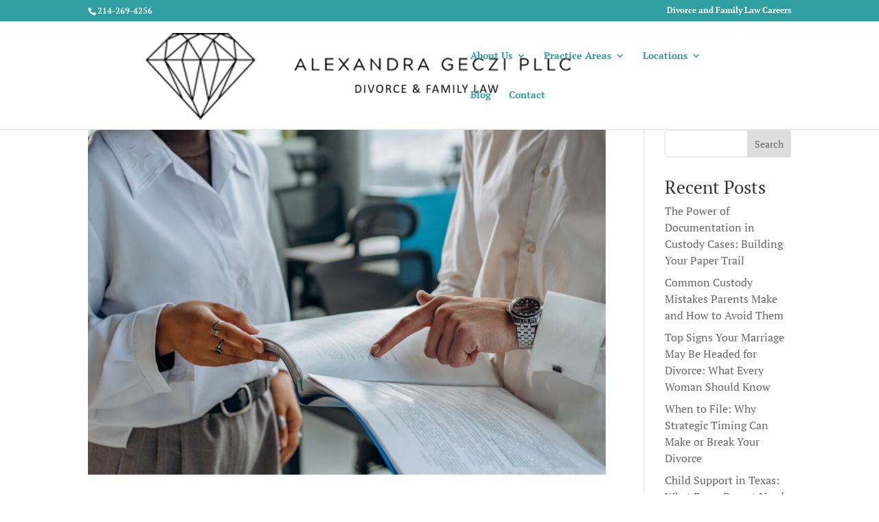

--- FILE ---
content_type: text/css
request_url: https://www.familylawdfw.com/wp-content/et-cache/global/et-divi-customizer-global.min.css?ver=1767983486
body_size: 1972
content:
body,.et_pb_column_1_2 .et_quote_content blockquote cite,.et_pb_column_1_2 .et_link_content a.et_link_main_url,.et_pb_column_1_3 .et_quote_content blockquote cite,.et_pb_column_3_8 .et_quote_content blockquote cite,.et_pb_column_1_4 .et_quote_content blockquote cite,.et_pb_blog_grid .et_quote_content blockquote cite,.et_pb_column_1_3 .et_link_content a.et_link_main_url,.et_pb_column_3_8 .et_link_content a.et_link_main_url,.et_pb_column_1_4 .et_link_content a.et_link_main_url,.et_pb_blog_grid .et_link_content a.et_link_main_url,body .et_pb_bg_layout_light .et_pb_post p,body .et_pb_bg_layout_dark .et_pb_post p{font-size:16px}.et_pb_slide_content,.et_pb_best_value{font-size:18px}body{color:#333333}h1,h2,h3,h4,h5,h6{color:#333333}body{line-height:1.5em}#et_search_icon:hover,.mobile_menu_bar:before,.mobile_menu_bar:after,.et_toggle_slide_menu:after,.et-social-icon a:hover,.et_pb_sum,.et_pb_pricing li a,.et_pb_pricing_table_button,.et_overlay:before,.entry-summary p.price ins,.et_pb_member_social_links a:hover,.et_pb_widget li a:hover,.et_pb_filterable_portfolio .et_pb_portfolio_filters li a.active,.et_pb_filterable_portfolio .et_pb_portofolio_pagination ul li a.active,.et_pb_gallery .et_pb_gallery_pagination ul li a.active,.wp-pagenavi span.current,.wp-pagenavi a:hover,.nav-single a,.tagged_as a,.posted_in a{color:#309fa1}.et_pb_contact_submit,.et_password_protected_form .et_submit_button,.et_pb_bg_layout_light .et_pb_newsletter_button,.comment-reply-link,.form-submit .et_pb_button,.et_pb_bg_layout_light .et_pb_promo_button,.et_pb_bg_layout_light .et_pb_more_button,.et_pb_contact p input[type="checkbox"]:checked+label i:before,.et_pb_bg_layout_light.et_pb_module.et_pb_button{color:#309fa1}.footer-widget h4{color:#309fa1}.et-search-form,.nav li ul,.et_mobile_menu,.footer-widget li:before,.et_pb_pricing li:before,blockquote{border-color:#309fa1}.et_pb_counter_amount,.et_pb_featured_table .et_pb_pricing_heading,.et_quote_content,.et_link_content,.et_audio_content,.et_pb_post_slider.et_pb_bg_layout_dark,.et_slide_in_menu_container,.et_pb_contact p input[type="radio"]:checked+label i:before{background-color:#309fa1}a{color:#33a7ac}.et_secondary_nav_enabled #page-container #top-header{background-color:#309fa1!important}#et-secondary-nav li ul{background-color:#309fa1}.et_header_style_centered .mobile_nav .select_page,.et_header_style_split .mobile_nav .select_page,.et_nav_text_color_light #top-menu>li>a,.et_nav_text_color_dark #top-menu>li>a,#top-menu a,.et_mobile_menu li a,.et_nav_text_color_light .et_mobile_menu li a,.et_nav_text_color_dark .et_mobile_menu li a,#et_search_icon:before,.et_search_form_container input,span.et_close_search_field:after,#et-top-navigation .et-cart-info{color:#309fa1}.et_search_form_container input::-moz-placeholder{color:#309fa1}.et_search_form_container input::-webkit-input-placeholder{color:#309fa1}.et_search_form_container input:-ms-input-placeholder{color:#309fa1}#top-menu li.current-menu-ancestor>a,#top-menu li.current-menu-item>a,#top-menu li.current_page_item>a{color:rgba(48,159,161,0.73)}#main-footer .footer-widget h4,#main-footer .widget_block h1,#main-footer .widget_block h2,#main-footer .widget_block h3,#main-footer .widget_block h4,#main-footer .widget_block h5,#main-footer .widget_block h6{color:#309fa1}.footer-widget li:before{border-color:#309fa1}#footer-widgets .footer-widget li:before{top:10.6px}@media only screen and (min-width:981px){.et_header_style_left #et-top-navigation,.et_header_style_split #et-top-navigation{padding:43px 0 0 0}.et_header_style_left #et-top-navigation nav>ul>li>a,.et_header_style_split #et-top-navigation nav>ul>li>a{padding-bottom:43px}.et_header_style_split .centered-inline-logo-wrap{width:85px;margin:-85px 0}.et_header_style_split .centered-inline-logo-wrap #logo{max-height:85px}.et_pb_svg_logo.et_header_style_split .centered-inline-logo-wrap #logo{height:85px}.et_header_style_centered #top-menu>li>a{padding-bottom:15px}.et_header_style_slide #et-top-navigation,.et_header_style_fullscreen #et-top-navigation{padding:34px 0 34px 0!important}.et_header_style_centered #main-header .logo_container{height:85px}#logo{max-height:100%}.et_pb_svg_logo #logo{height:100%}.et_header_style_left .et-fixed-header #et-top-navigation,.et_header_style_split .et-fixed-header #et-top-navigation{padding:30px 0 0 0}.et_header_style_left .et-fixed-header #et-top-navigation nav>ul>li>a,.et_header_style_split .et-fixed-header #et-top-navigation nav>ul>li>a{padding-bottom:30px}.et_header_style_centered header#main-header.et-fixed-header .logo_container{height:60px}.et_header_style_split #main-header.et-fixed-header .centered-inline-logo-wrap{width:60px;margin:-60px 0}.et_header_style_split .et-fixed-header .centered-inline-logo-wrap #logo{max-height:60px}.et_pb_svg_logo.et_header_style_split .et-fixed-header .centered-inline-logo-wrap #logo{height:60px}.et_header_style_slide .et-fixed-header #et-top-navigation,.et_header_style_fullscreen .et-fixed-header #et-top-navigation{padding:21px 0 21px 0!important}.et_fixed_nav #page-container .et-fixed-header#top-header{background-color:#309fa1!important}.et_fixed_nav #page-container .et-fixed-header#top-header #et-secondary-nav li ul{background-color:#309fa1}.et-fixed-header #top-menu a,.et-fixed-header #et_search_icon:before,.et-fixed-header #et_top_search .et-search-form input,.et-fixed-header .et_search_form_container input,.et-fixed-header .et_close_search_field:after,.et-fixed-header #et-top-navigation .et-cart-info{color:#309fa1!important}.et-fixed-header .et_search_form_container input::-moz-placeholder{color:#309fa1!important}.et-fixed-header .et_search_form_container input::-webkit-input-placeholder{color:#309fa1!important}.et-fixed-header .et_search_form_container input:-ms-input-placeholder{color:#309fa1!important}.et-fixed-header #top-menu li.current-menu-ancestor>a,.et-fixed-header #top-menu li.current-menu-item>a,.et-fixed-header #top-menu li.current_page_item>a{color:rgba(48,159,161,0.73)!important}}@media only screen and (min-width:1350px){.et_pb_row{padding:27px 0}.et_pb_section{padding:54px 0}.single.et_pb_pagebuilder_layout.et_full_width_page .et_post_meta_wrapper{padding-top:81px}.et_pb_fullwidth_section{padding:0}}	h1,h2,h3,h4,h5,h6{font-family:'PT Serif',Georgia,"Times New Roman",serif}body,input,textarea,select{font-family:'PT Serif',Georgia,"Times New Roman",serif}#top-header .et-social-icons{float:right!important;position:absolute!important;right:0!important;top:11.5px}.et-social-rss a.icon:before{content:"\f0e1"!important;font-family:'FontAwesome'!important}#sub-header h1,#sub-header h2{text-shadow:1px 2px 0px #000000}#Home-Banner .et_pb_fullwidth_header.et_pb_fullwidth_header_0{background-image:linear-gradient(100deg,rgb(51 167 172 / 70%) 40%,rgba(51,167,172,0) 65%)}@media (max-width:600px){#Home-Banner .et_pb_fullwidth_header.et_pb_fullwidth_header_0{background-image:linear-gradient(100deg,#33a7acd6 40%,rgb(51 167 172 / 74%) 65%)}}#sub-header-text .et_pb_header_content_wrapper{margin-top:20px}@media (min-width:1024px){#sub-header-text .et_pb_header_content_wrapper{padding-right:70px}}@media (max-width:600px){#logo{max-height:50%!important}}.et_pb_module_header{padding-bottom:1rem;padding-top:2rem}@media (min-width:516px) and (max-width:800px){img.wp-image-83,img.wp-image-76,img.wp-image-84{margin-left:9rem}}#cus-testimonial .et_pb_slide_content{font-size:16px!important}.mob-icon .et_pb_icon{margin-top:35px!important}div#testi-clmn{margin-top:-200px;box-shadow:-9px -9px 0px #309fa178 inset;border-radius:10px}@media (max-width:600px){div#testi-clmn{margin-top:-140px}}.et_pb_team_member_description{box-shadow:0 0 16px #f1f1f1;height:189px;margin-top:-12px!important}.page-id-50 .contact-footer{display:none}.page-id-8 .contact-footer{display:none}#county ul li:before{content:'✓'}.et-learn-more h3.heading-more{background:linear-gradient(to bottom,#309fa1 0%,#309fa1 100%)!important}input#lf_last_name{display:block!important}.et-learn-more h3.heading-more{color:#fff!important;text-shadow:none!important}.et-learn-more span.et_learnmore_arrow span{background:url(https://familylawdfw.com/wp-content/uploads/2022/02/shortcodes-sprite.png) no-repeat -58px -2px!important}@media (max-width:980px){.et_header_style_left #logo{max-width:100%!important}}@media (max-width:1100px){#et_mobile_nav_menu{display:block}#top-menu{display:none}}#main-header .container{width:70%!important;max-width:1080px!important;margin:auto}nav .sub-menu{max-height:600px;overflow-y:auto;overflow-x:hidden;white-space:normal}

--- FILE ---
content_type: text/css
request_url: https://www.familylawdfw.com/wp-content/et-cache/597/et-core-unified-cpt-deferred-597.min.css?ver=1767983487
body_size: 1606
content:
input,textarea{width:100%;padding:10px!important}input#lf_last_name{display:none}input#lf_first_name{margin-bottom:-10px}input#saveForm{background-color:#33a7ac!important;color:#ffffff;border:none}.et-db #et-boc .et-l div.et_pb_section.et_pb_section_0_tb_footer{background-image:linear-gradient(180deg,#ffffff 50%,rgba(255,255,255,0.65) 50%),url(https://familylawdfw.com/wp-content/uploads/2022/02/4-1-1.png)!important}.et-db #et-boc .et-l .et_pb_section_0_tb_footer.et_pb_section,.et-db #et-boc .et-l .et_pb_social_media_follow_network_3_tb_footer a.icon,.et-db #et-boc .et-l .et_pb_social_media_follow_network_4_tb_footer a.icon,.et-db #et-boc .et-l .et_pb_social_media_follow_network_5_tb_footer a.icon{background-color:#FFFFFF!important}.et-db #et-boc .et-l .et_pb_row_0_tb_footer{background-color:#ffffff;border-radius:6px 6px 6px 6px;overflow:hidden;box-shadow:0px 2px 18px 0px rgba(0,0,0,0.2)}.et-db #et-boc .et-l .et_pb_row_0_tb_footer.et_pb_row{padding-top:60px!important;padding-right:60px!important;padding-bottom:60px!important;padding-left:60px!important;margin-top:-3.4rem!important;padding-top:60px;padding-right:60px;padding-bottom:60px;padding-left:60px}.et-db #et-boc .et-l .et_pb_text_0_tb_footer h2{font-size:40px;letter-spacing:1px;line-height:1.4em}.et-db #et-boc .et-l .et_pb_text_0_tb_footer h3{font-family:'Poppins',Helvetica,Arial,Lucida,sans-serif;font-weight:700;text-transform:uppercase;font-size:14px;color:#edbb5f!important;letter-spacing:1px;line-height:2em}.et-db #et-boc .et-l .et_pb_text_0_tb_footer{max-width:550px}.et-db #et-boc .et-l .et_pb_text_1_tb_footer.et_pb_text{color:#4c4c4c!important}.et-db #et-boc .et-l .et_pb_text_1_tb_footer{line-height:2em;font-weight:600;font-size:24px;line-height:2em;margin-top:-8.3rem!important}.et-db #et-boc .et-l .et_pb_text_1_tb_footer h1{color:#000000!important}.et-db #et-boc .et-l .et_pb_text_1_tb_footer h2{font-size:42px;color:#000000!important}.et-db #et-boc .et-l .et_pb_text_1_tb_footer h3{font-size:24px;color:#000000!important;line-height:1.7em}.et-db #et-boc .et-l ul.et_pb_social_media_follow_0_tb_footer,.et-db #et-boc .et-l ul.et_pb_social_media_follow_1_tb_footer{background-color:RGBA(255,255,255,0)}.et-db #et-boc .et-l ul.et_pb_social_media_follow_0_tb_footer a.icon{border-radius:50px 50px 50px 50px}.et-db #et-boc .et-l .et_pb_social_media_follow_0_tb_footer li.et_pb_social_icon a.icon:before{color:#FFFFFF}.et-db #et-boc .et-l .et_pb_text_2_tb_footer{line-height:2em;text-transform:uppercase;font-size:14px;letter-spacing:2px;line-height:2em;background-color:#33a7ac;border-radius:6px 6px 6px 6px;overflow:hidden;border-top-color:#000000;padding-top:40px!important;padding-right:40px!important;padding-bottom:40px!important;padding-left:40px!important}.et-db #et-boc .et-l .et_pb_text_2_tb_footer h2,.et-db #et-boc .et-l .et_pb_text_3_tb_footer h2,.et-db #et-boc .et-l .et_pb_text_4_tb_footer h2,.et-db #et-boc .et-l .et_pb_text_5_tb_footer h2,.et-db #et-boc .et-l .et_pb_text_6_tb_footer h2,.et-db #et-boc .et-l .et_pb_text_7_tb_footer h2,.et-db #et-boc .et-l .et_pb_text_8_tb_footer h2,.et-db #et-boc .et-l .et_pb_text_9_tb_footer h2{font-size:42px}.et-db #et-boc .et-l .et_pb_section_1_tb_footer{border-top-width:1px;border-top-color:#FFFFFF}.et-db #et-boc .et-l .et_pb_section_1_tb_footer.et_pb_section,.et-db #et-boc .et-l .et_pb_section_2_tb_footer.et_pb_section{padding-top:10px;padding-bottom:0px;background-color:#33a7ac!important}.et-db #et-boc .et-l .et_pb_row_1_tb_footer{border-bottom-width:1px;border-bottom-color:#e8e8e8}.et-db #et-boc .et-l .et_pb_row_1_tb_footer.et_pb_row{padding-top:2rem!important;padding-bottom:2rem!important;margin-right:auto!important;margin-left:auto!important;padding-top:2rem;padding-bottom:2rem}.et-db #et-boc .et-l .et_pb_image_0_tb_footer{text-align:left;margin-left:0}.et-db #et-boc .et-l .et_pb_social_media_follow_1_tb_footer li.et_pb_social_icon a.icon:before{color:#33a7ac}.et-db #et-boc .et-l .et_pb_text_3_tb_footer h4,.et-db #et-boc .et-l .et_pb_text_6_tb_footer h4,.et-db #et-boc .et-l .et_pb_text_8_tb_footer h4{font-family:'Playfair Display',Georgia,"Times New Roman",serif;color:#FFFFFF!important;line-height:1.4em;text-align:left}.et-db #et-boc .et-l .et_pb_text_4_tb_footer.et_pb_text,.et-db #et-boc .et-l .et_pb_text_4_tb_footer.et_pb_text a,.et-db #et-boc .et-l .et_pb_text_5_tb_footer.et_pb_text,.et-db #et-boc .et-l .et_pb_text_6_tb_footer.et_pb_text,.et-db #et-boc .et-l .et_pb_text_7_tb_footer.et_pb_text,.et-db #et-boc .et-l .et_pb_text_8_tb_footer.et_pb_text,.et-db #et-boc .et-l .et_pb_text_9_tb_footer.et_pb_text,.et-db #et-boc .et-l .et_pb_signup_0_tb_footer .et_pb_newsletter_form p input[type="text"],.et-db #et-boc .et-l .et_pb_signup_0_tb_footer .et_pb_newsletter_form p textarea,.et-db #et-boc .et-l .et_pb_signup_0_tb_footer .et_pb_newsletter_form p select,.et-db #et-boc .et-l .et_pb_signup_0_tb_footer .et_pb_newsletter_form p .input[type="checkbox"]+label i:before,.et-db #et-boc .et-l .et_pb_signup_0_tb_footer .et_pb_newsletter_form p .input::placeholder,.et-db #et-boc .et-l .et_pb_signup_0_tb_footer .et_pb_newsletter_form p .input:focus{color:#FFFFFF!important}.et-db #et-boc .et-l .et_pb_text_4_tb_footer{margin-top:-1rem!important}.et-db #et-boc .et-l .et_pb_text_5_tb_footer h4,.et-db #et-boc .et-l .et_pb_text_7_tb_footer h4{color:#FFFFFF!important;line-height:1.4em;text-align:left}.et-db #et-boc .et-l .et_pb_text_6_tb_footer,.et-db #et-boc .et-l .et_pb_text_8_tb_footer{padding-top:0px!important;margin-top:-10px!important}.et-db #et-boc .et-l .et_pb_signup_0_tb_footer.et_pb_subscribe{padding-top:0px!important;padding-right:0px!important;padding-left:2px!important}body.et-db #page-container #et-boc .et-l .et_pb_section .et_pb_signup_0_tb_footer.et_pb_subscribe .et_pb_newsletter_button.et_pb_button{color:#309fa1!important;border-width:10px!important;border-color:#FFFFFF;border-radius:4px;letter-spacing:3px;font-size:16px;font-weight:700!important;text-transform:uppercase!important;background-color:#FFFFFF}body.et-db #page-container #et-boc .et-l .et_pb_section .et_pb_signup_0_tb_footer.et_pb_subscribe .et_pb_newsletter_button.et_pb_button:hover{border-radius:4px!important;letter-spacing:3px!important}body.et-db #page-container #et-boc .et-l .et_pb_section .et_pb_signup_0_tb_footer.et_pb_subscribe .et_pb_newsletter_button.et_pb_button:after{font-size:1.6em;color:#309fa1}body.et_button_custom_icon.et-db #page-container #et-boc .et-l .et_pb_signup_0_tb_footer.et_pb_subscribe .et_pb_newsletter_button.et_pb_button:after{font-size:16px}.et-db #et-boc .et-l .et_pb_signup_0_tb_footer .et_pb_newsletter_form p input[type="text"],.et-db #et-boc .et-l .et_pb_signup_0_tb_footer .et_pb_newsletter_form p textarea,.et-db #et-boc .et-l .et_pb_signup_0_tb_footer .et_pb_newsletter_form p select,.et-db #et-boc .et-l .et_pb_signup_0_tb_footer .et_pb_newsletter_form p .input[type="checkbox"]+label i,.et-db #et-boc .et-l .et_pb_signup_0_tb_footer .et_pb_newsletter_form p .input[type="radio"]+label i{background-color:rgba(255,255,255,0.22)}.et-db #et-boc .et-l .et_pb_signup_0_tb_footer .et_pb_newsletter_form p input.input:focus,.et-db #et-boc .et-l .et_pb_signup_0_tb_footer .et_pb_newsletter_form p textarea:focus,.et-db #et-boc .et-l .et_pb_signup_0_tb_footer .et_pb_newsletter_form p select:focus{background-color:#309fa1}.et-db #et-boc .et-l .et_pb_signup_0_tb_footer .et_pb_newsletter_form p .input::-webkit-input-placeholder{color:#FFFFFF!important}.et-db #et-boc .et-l .et_pb_signup_0_tb_footer .et_pb_newsletter_form p .input::-moz-placeholder{color:#FFFFFF!important}.et-db #et-boc .et-l .et_pb_signup_0_tb_footer .et_pb_newsletter_form p .input::-ms-input-placeholder{color:#FFFFFF!important}.et-db #et-boc .et-l .et_pb_signup_0_tb_footer .et_pb_newsletter_form p .input:focus::-webkit-input-placeholder{color:#FFFFFF!important}.et-db #et-boc .et-l .et_pb_signup_0_tb_footer .et_pb_newsletter_form p .input:focus::-moz-placeholder{color:#FFFFFF!important}.et-db #et-boc .et-l .et_pb_signup_0_tb_footer .et_pb_newsletter_form p .input:focus:-ms-input-placeholder{color:#FFFFFF!important}.et-db #et-boc .et-l .et_pb_signup_0_tb_footer .et_pb_newsletter_form p textarea:focus::-webkit-input-placeholder{color:#FFFFFF!important}.et-db #et-boc .et-l .et_pb_signup_0_tb_footer .et_pb_newsletter_form p textarea:focus::-moz-placeholder{color:#FFFFFF!important}.et-db #et-boc .et-l .et_pb_signup_0_tb_footer .et_pb_newsletter_form p textarea:focus:-ms-input-placeholder{color:#FFFFFF!important}.et-db #et-boc .et-l .et_pb_signup_0_tb_footer.et_pb_subscribe .et_pb_newsletter_button.et_pb_button{transition:border-radius 300ms ease 0ms,letter-spacing 300ms ease 0ms}.et-db #et-boc .et-l .et_pb_signup_0_tb_footer .et_pb_newsletter_form p .input[type="radio"]+label i:before{background-color:#FFFFFF}body.et-db #page-container #et-boc .et-l .et_pb_section .et_pb_button_0_tb_footer{color:#309fa1!important;border-width:10px!important;border-color:#FFFFFF;border-radius:4px;letter-spacing:1px;font-size:14px;font-weight:700!important;text-transform:uppercase!important;background-color:#FFFFFF}body.et-db #page-container #et-boc .et-l .et_pb_section .et_pb_button_0_tb_footer:hover{border-radius:4px!important}body.et-db #page-container #et-boc .et-l .et_pb_section .et_pb_button_0_tb_footer,body.et-db #page-container #et-boc .et-l .et_pb_section .et_pb_button_0_tb_footer:hover{padding:0.3em 1em!important}body.et-db #page-container #et-boc .et-l .et_pb_section .et_pb_button_0_tb_footer:before,body.et-db #page-container #et-boc .et-l .et_pb_section .et_pb_button_0_tb_footer:after{display:none!important}.et-db #et-boc .et-l .et_pb_button_0_tb_footer{transition:border-radius 300ms ease 0ms}.et-db #et-boc .et-l .et_pb_button_0_tb_footer,.et-db #et-boc .et-l .et_pb_button_0_tb_footer:after{transition:all 300ms ease 0ms}.et-db #et-boc .et-l .et_pb_text_9_tb_footer{font-size:13px}.et-db #et-boc .et-l .et_pb_text_9_tb_footer h5{font-size:13px;color:#FFFFFF!important;text-align:center}.et-db #et-boc .et-l .et_pb_column_1_tb_footer{padding-top:140px}.et-db #et-boc .et-l .et_pb_social_media_follow_network_0_tb_footer a.icon,.et-db #et-boc .et-l .et_pb_social_media_follow_network_1_tb_footer a.icon,.et-db #et-boc .et-l .et_pb_social_media_follow_network_2_tb_footer a.icon{background-color:#33a7ac!important}.et-db #et-boc .et-l .et_pb_column_2_tb_footer,.et-db #et-boc .et-l .et_pb_column_3_tb_footer{border-right-color:#e8e8e8}.et-db #et-boc .et-l .et_pb_column_4_tb_footer,.et-db #et-boc .et-l .et_pb_column_5_tb_footer{padding-right:1rem}.et-db #et-boc .et-l .et_pb_text_0_tb_footer.et_pb_module{margin-left:auto!important;margin-right:auto!important}@media only screen and (max-width:980px){.et-db #et-boc .et-l .et_pb_text_0_tb_footer h2{font-size:32px}.et-db #et-boc .et-l .et_pb_text_1_tb_footer{font-size:16px}.et-db #et-boc .et-l .et_pb_text_1_tb_footer h2,.et-db #et-boc .et-l .et_pb_text_2_tb_footer h2,.et-db #et-boc .et-l .et_pb_text_3_tb_footer h2,.et-db #et-boc .et-l .et_pb_text_4_tb_footer h2,.et-db #et-boc .et-l .et_pb_text_5_tb_footer h2,.et-db #et-boc .et-l .et_pb_text_6_tb_footer h2,.et-db #et-boc .et-l .et_pb_text_7_tb_footer h2,.et-db #et-boc .et-l .et_pb_text_8_tb_footer h2,.et-db #et-boc .et-l .et_pb_text_9_tb_footer h2{font-size:40px}.et-db #et-boc .et-l .et_pb_text_2_tb_footer{border-top-color:#000000;padding-top:40px!important;padding-right:40px!important;padding-bottom:40px!important;padding-left:40px!important;margin-top:2rem!important}.et-db #et-boc .et-l .et_pb_section_1_tb_footer{border-top-width:1px;border-top-color:#FFFFFF}.et-db #et-boc .et-l .et_pb_row_1_tb_footer{border-bottom-width:1px;border-bottom-color:#e8e8e8}.et-db #et-boc .et-l .et_pb_image_0_tb_footer{text-align:center;margin-left:auto;margin-right:auto}.et-db #et-boc .et-l .et_pb_image_0_tb_footer .et_pb_image_wrap img{width:auto}.et-db #et-boc .et-l .et_pb_text_3_tb_footer h4{text-align:center}.et-db #et-boc .et-l .et_pb_text_6_tb_footer h4,.et-db #et-boc .et-l .et_pb_text_8_tb_footer h4{text-align:left}body.et-db #page-container #et-boc .et-l .et_pb_section .et_pb_signup_0_tb_footer.et_pb_subscribe .et_pb_newsletter_button.et_pb_button:after{display:inline-block;opacity:0}body.et-db #page-container #et-boc .et-l .et_pb_section .et_pb_signup_0_tb_footer.et_pb_subscribe .et_pb_newsletter_button.et_pb_button:hover:after{opacity:1}body.et-db #page-container #et-boc .et-l .et_pb_section .et_pb_button_0_tb_footer{font-size:16px!important}.et-db #et-boc .et-l .et_pb_section_2_tb_footer.et_pb_section{padding-top:10px;padding-bottom:0px}.et-db #et-boc .et-l .et_pb_text_9_tb_footer{font-size:13px}.et-db #et-boc .et-l .et_pb_column_2_tb_footer,.et-db #et-boc .et-l .et_pb_column_3_tb_footer{border-right-color:#e8e8e8}}@media only screen and (max-width:767px){.et-db #et-boc .et-l .et_pb_row_0_tb_footer.et_pb_row{padding-right:40px!important;padding-left:40px!important;padding-right:40px!important;padding-left:40px!important}.et-db #et-boc .et-l .et_pb_text_0_tb_footer h2{font-size:28px}.et-db #et-boc .et-l .et_pb_text_1_tb_footer{font-size:16px}.et-db #et-boc .et-l .et_pb_text_2_tb_footer{border-top-color:#000000;padding-right:10px!important;padding-bottom:40px!important;padding-left:10px!important;margin-top:3rem!important}.et-db #et-boc .et-l .et_pb_section_1_tb_footer{border-top-width:1px;border-top-color:#FFFFFF}.et-db #et-boc .et-l .et_pb_row_1_tb_footer{border-bottom-width:1px;border-bottom-color:#e8e8e8}.et-db #et-boc .et-l .et_pb_image_0_tb_footer .et_pb_image_wrap img{width:auto}.et-db #et-boc .et-l .et_pb_text_3_tb_footer h4,.et-db #et-boc .et-l .et_pb_text_6_tb_footer h4,.et-db #et-boc .et-l .et_pb_text_8_tb_footer h4{text-align:center}body.et-db #page-container #et-boc .et-l .et_pb_section .et_pb_signup_0_tb_footer.et_pb_subscribe .et_pb_newsletter_button.et_pb_button{font-size:14px!important;letter-spacing:1px}body.et-db #page-container #et-boc .et-l .et_pb_section .et_pb_signup_0_tb_footer.et_pb_subscribe .et_pb_newsletter_button.et_pb_button:after{display:inline-block;opacity:0;font-size:1.6em}body.et-db #page-container #et-boc .et-l .et_pb_section .et_pb_signup_0_tb_footer.et_pb_subscribe .et_pb_newsletter_button.et_pb_button:hover:after{opacity:1}body.et_button_custom_icon.et-db #page-container #et-boc .et-l .et_pb_signup_0_tb_footer.et_pb_subscribe .et_pb_newsletter_button.et_pb_button:after{font-size:14px}body.et-db #page-container #et-boc .et-l .et_pb_section .et_pb_button_0_tb_footer{font-size:14px!important}.et-db #et-boc .et-l .et_pb_section_2_tb_footer.et_pb_section{padding-top:10px;padding-bottom:0px}.et-db #et-boc .et-l .et_pb_text_9_tb_footer{font-size:12px}.et-db #et-boc .et-l .et_pb_column_2_tb_footer,.et-db #et-boc .et-l .et_pb_column_3_tb_footer{border-right-color:#e8e8e8}}